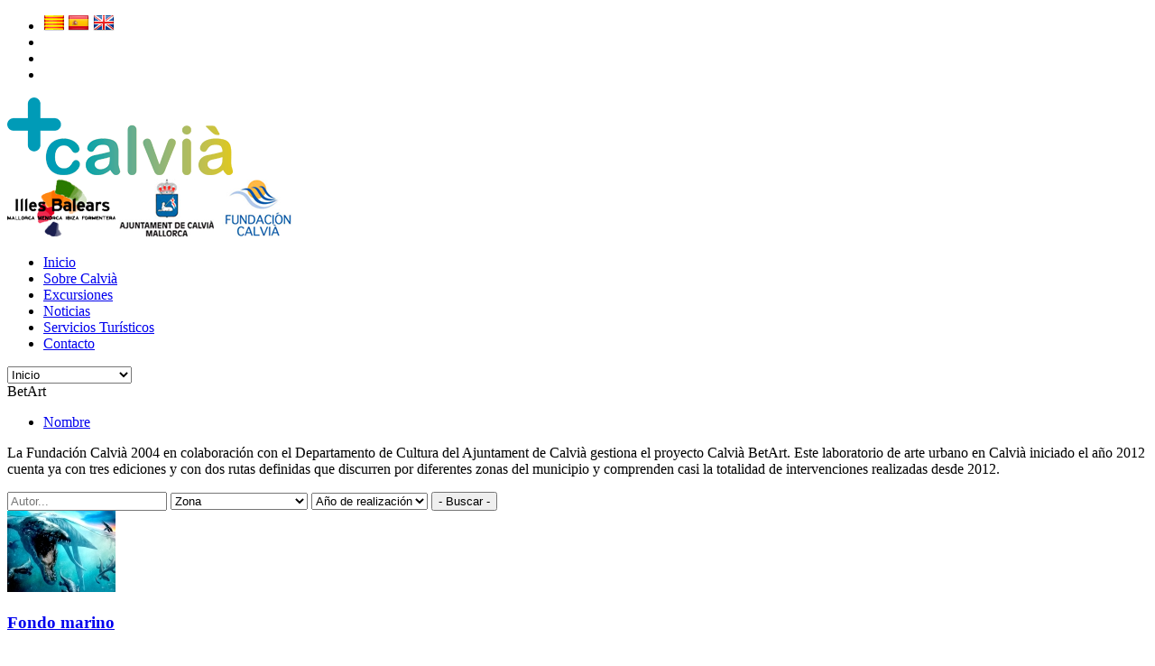

--- FILE ---
content_type: text/html
request_url: http://www.pluscalvia.com/betart/pag/3
body_size: 33704
content:
<!DOCTYPE html>
<!--[if IE 8]>    <html lang="es" class="ie ie8 lte9 lte8">      <![endif]-->
<!--[if IE 9]>    <html lang="es" class="ie ie9 lte9">           <![endif]-->
<!--[if (gt IE 9)|!(IE)]><!--> <html lang="es"><!--<![endif]-->

<head>
<meta charset="utf-8" />

<title>BetArt - PlusCalvià, toda la oferta cultural y natural</title>
<meta name="description" content="...">
<meta name="keywords" content=""><base href="http://www.pluscalvia.com/"/>
<link rel="stylesheet" href="css/cookies.css" />
<link rel="stylesheet" href="css/style.css" />
<link href="assets/js/bxslider/jquery.bxslider.css" rel="stylesheet" />
<link rel="stylesheet" href="assets/js/calendar/css/eventCalendar.css">
<link rel="stylesheet" href="css/lightbox.css">
<link rel="stylesheet" href="css/responsiveness.css" />

<script src="//ajax.googleapis.com/ajax/libs/jquery/1.8.0/jquery.min.js"></script>
<script src="assets/js/bxslider/jquery.bxslider.min.js"></script>
<script src="assets/js/calendar/js/jquery.eventCalendar.js"></script>
<script src="js/main.js"></script>
<script src="lang/es.js"></script>
<script src="js/lightbox.js"></script>
<script type="text/javascript">
$(document).ready(function(){
  $('#slider').bxSlider({
    captions: true,
    controls: false,
	auto: true
  });
  $('#slider2').bxSlider({    
	maxSlides: 6,
    pager:false,
    auto:true,
    pause:2000  

  });
  $('#especie').bxSlider({
	captions: true,
    controls: false,
    pagerCustom: '#bx-pager',
	infiniteLoop: false,
	hideControlOnEnd: false,
	startSlide: 0
  });
});
</script>

<meta name="viewport" content="width=device-width">

<link rel="shortcut icon" href="../images/favicon.ico">
<!--<link rel="bookmark" href="../images/favicon.ico">-->

<script>
  (function(i,s,o,g,r,a,m){i['GoogleAnalyticsObject']=r;i[r]=i[r]||function(){
  (i[r].q=i[r].q||[]).push(arguments)},i[r].l=1*new Date();a=s.createElement(o),
  m=s.getElementsByTagName(o)[0];a.async=1;a.src=g;m.parentNode.insertBefore(a,m)
  })(window,document,'script','//www.google-analytics.com/analytics.js','ga');

  ga('create', 'UA-60388369-1', 'auto');
  ga('send', 'pageview');

</script>

<script type="text/javascript">
setTimeout(function(){var a=document.createElement("script");
var b=document.getElementsByTagName("script")[0];
a.src=document.location.protocol+"//script.crazyegg.com/pages/scripts/0022/1929.js?"+Math.floor(new Date().getTime()/3600000);
a.async=true;a.type="text/javascript";b.parentNode.insertBefore(a,b)}, 1);
</script>


</head>

<body>
<input type="hidden" name="langActual" id="langActual" value="es" />
	<script>
		$(document).ready(function() {
			$("#calendar").eventCalendar({
			 eventsjson: 'assets/js/calendar/json/events.json.php',
						monthNames: [ "Enero", "Febrero", "Marzo", "Abril", "Mayo", "Junio",
							"Julio", "Agosto", "Septiembre", "Octubre", "Noviembre", "Diciembre" ],
						dayNames: [ 'Domingo','Lunes','Martes','Miércoles',
							'Jueves','Viernes','Sabado' ],
						dayNamesShort: [ 'Dom','Lun','Mar','Mie', 'Jue','Vie','Sab' ],
						txt_noEvents: "",
						/*txt_SpecificEvents_prev: "",
						txt_SpecificEvents_after: "eventos:",
						txt_next: "siguiente",
						txt_prev: "anterior",*/
						txt_NextEvents: "",
						txt_GoToEventUrl: "Ir al evento",
                        showDescription: false,
                        openEventInNewWindow: true

			});
		});
	</script>
<ul class="social"><!-- ><a href="templates/change_lang.php?id=0">-->
					<li class="notice">
                                    <a href="templates/change_lang.php?lang=0" class="languages"><img src="images/flag_ca.jpg" alt="lang_ca" /></a>
                                <a href="templates/change_lang.php?lang=1" class="languages active-lang"><img src="images/flag_es.jpg" alt="lang_es" /></a>
                                <a href="templates/change_lang.php?lang=2" class="languages"><img src="images/flag_en.jpg" alt="lang_en" /></a>
                                    </li>
					<li><a href="https://twitter.com/CalviaBirding" class="twitter red-social-header" target="_blank"></a></li>
					<li><a href="https://www.facebook.com/Pluscalvia?fref=ts" class="facebook red-social-header" target="_blank"></a></li>
					<li><a href="http://pluscalvia.com/rss.php?lang=es" class="rss red-social-header" target="_blank"></a></li>
				</ul>

<div class="container">

	<div id="header">

		<div id="top-header">
			<div class="header-element">
			<div id="logo">
				<a href="/"><img src="assets/images/logo.png" alt="logo" /></a>
			</div>
			<div id="main-header">
                <a href="http://www.illesbalears.es/"><img src="assets/images/illes.png" alt="illesbalears.es" style="vertical-align: top; "/></a>
				<a href="http://www.calvia.com"><img src="assets/images/calvia.png" alt="calvia.com" /></a>
				<a href="http://www.fundacioncalvia.es/"><img src="assets/images/calvia2.png" alt="fundacioncalvia.es" /></a>
				<ul class="menuordered top-menu">
					<li><a href="/">Inicio</a></li>
					<li><a href="sobre-calvia">Sobre Calvià</a></li>
					<!--<li><a href="javascript:;">Servicios</a></li>-->
					<li><a href="rutas">Excursiones</a></li>
					<li><a href="noticias">Noticias</a></li>
					<li><a href="servicios-turisticos">Servicios Turísticos</a></li>
					<li><a href="contacto">Contacto</a></li>
				</ul>
			</div>
			<span class="clear"></span>
			<select class="mobile" id="dynamic_select">
				<option value="/">Inicio</option>
				<option value="sobre-calvia">Sobre Calvià</option>
				<option value="rutas">Excursiones</option>
				<option value="noticias">Noticias</option>
				<option value="servicios-turisticos">Servicios Turísticos</option>
				<option value="contacto">Contacto</option>
			</select>
</div>
<span class="fullbar"></span>
		</div><!--top-header ends--><div class="content noticias left">
<!--<h2>BetArt</h2><hr />-->

<div class="listado">
	<div class="filtro">
		<span>BetArt</span>
		<ul>
			<li><a href="productos.php?ord=nombre&categoria=4&pagina=3">Nombre</a></li>
                    </ul>
	</div>
    <div class="datos_categoria">
        <div class="descripcion_cat"><p>La Fundaci&oacute;n Calvi&agrave; 2004 en colaboraci&oacute;n con el Departamento de Cultura del Ajuntament de Calvi&agrave;&nbsp;gestiona el proyecto Calvi&agrave; BetArt. Este laboratorio de arte urbano en Calvi&agrave; iniciado el a&ntilde;o 2012 cuenta ya con tres ediciones y&nbsp;con dos rutas definidas que discurren por diferentes zonas del municipio y comprenden casi la totalidad de intervenciones realizadas desde 2012.</p></div>
    </div>
    		<form action="productos.php" method="get" class="filtros">
			<input type="text" name="autor" class="inputtext" placeholder="Autor..." />
			<select name="zona">
				<option value="0">Zona</option>
        		        				<option value="9">Son Ferrer-El Toro</option>
        		        				<option value="5">Serra de Naburguesa</option>
        		        				<option value="10">Santa Ponça</option>
        		        				<option value="1">Peguera</option>
        		        				<option value="8">Palmanova-Magaluf</option>
        		        				<option value="3">Galatzó</option>
        		        				<option value="2">Es Capdellà</option>
        		        				<option value="6">Cas català-Illetes</option>
        		        				<option value="11">Cap de Cala Figuera</option>
        		        				<option value="4">Calvià</option>
        		        				<option value="7">Bendinat-Portals Nous</option>
        					</select>
            <select name="anyo_realizacion">
				<option value="0">Año de realización</option>
                        				<option value="1980">1980</option>
        		        				<option value="1981">1981</option>
        		        				<option value="1982">1982</option>
        		        				<option value="1983">1983</option>
        		        				<option value="1984">1984</option>
        		        				<option value="1985">1985</option>
        		        				<option value="1986">1986</option>
        		        				<option value="1987">1987</option>
        		        				<option value="1988">1988</option>
        		        				<option value="1989">1989</option>
        		        				<option value="1990">1990</option>
        		        				<option value="1991">1991</option>
        		        				<option value="1992">1992</option>
        		        				<option value="1993">1993</option>
        		        				<option value="1994">1994</option>
        		        				<option value="1995">1995</option>
        		        				<option value="1996">1996</option>
        		        				<option value="1997">1997</option>
        		        				<option value="1998">1998</option>
        		        				<option value="1999">1999</option>
        		        				<option value="2000">2000</option>
        		        				<option value="2001">2001</option>
        		        				<option value="2002">2002</option>
        		        				<option value="2003">2003</option>
        		        				<option value="2004">2004</option>
        		        				<option value="2005">2005</option>
        		        				<option value="2006">2006</option>
        		        				<option value="2007">2007</option>
        		        				<option value="2008">2008</option>
        		        				<option value="2009">2009</option>
        		        				<option value="2010">2010</option>
        		        				<option value="2011">2011</option>
        		        				<option value="2012">2012</option>
        		        				<option value="2013">2013</option>
        		        				<option value="2014">2014</option>
        		        				<option value="2015">2015</option>
        		        				<option value="2016">2016</option>
        		        				<option value="2017">2017</option>
        		        				<option value="2018">2018</option>
        		        				<option value="2019">2019</option>
        		        				<option value="2020">2020</option>
        		        				<option value="2021">2021</option>
        		        				<option value="2022">2022</option>
        		        				<option value="2023">2023</option>
        		        				<option value="2024">2024</option>
        		        				<option value="2025">2025</option>
        		        				<option value="2026">2026</option>
        					</select>
            <input type="hidden" name="categoria" value="4" />
			<button type="submit">- Buscar -</button>
        	<div class="clear"></div>

        </form>
		<div class="mini-noticia">
			<a href="betart/34/fondo-marino"><img src="images/thumbs/tn_120_90_27_04_1511_03_4816a_fondo_marino.jpg" alt="Fondo marino" /></a>
			<h3><a href="betart/34/fondo-marino">Fondo marino</a></h3>
			                                        <h5>Autor:  Moisés Lozano y Kike del Río - Fecha de realización: 2012</h5>
                        <p>
		Representaci&oacute;n de un fondo marino con especies prehist&oacute;ricas.
T&eacute;cnica y soporte: pintura y spray sobre pared
Sitio web: www.aerosolwork.com&nbsp;
&nbsp;...
				<a href="betart/34/fondo-marino">[+]</a>
			</p>
			<div class="clear"></div>
		</div>
		<div class="mini-noticia">
			<a href="betart/13/golden-bricks"><img src="images/thumbs/tn_120_90_29_04_159_17_1112b_golden_bricks.jpg" alt="Golden Bricks " /></a>
			<h3><a href="betart/13/golden-bricks">Golden Bricks </a></h3>
			                                        <h5>Autor: Cyro García (1978) - Fecha de realización: 2014</h5>
                        <p>
		La especulaci&oacute;n urban&iacute;stica y el subsiguiente estallido de la burbuja inmobiliaria, son parte y causa de la crisis que estamos sufriendo. El ladrillo se convirti&oacute; en el motor de...
				<a href="betart/13/golden-bricks">[+]</a>
			</p>
			<div class="clear"></div>
		</div>
		<div class="mini-noticia">
			<a href="betart/28/he-vingut-fins-aqu-per-fer-te-una-besada"><img src="images/thumbs/tn_120_90_23_04_1513_24_4210a_he_vingut_fins_aqui_per_fer_te_una_besada.jpg" alt="He vingut fins aquí per fer-te una besada" /></a>
			<h3><a href="betart/28/he-vingut-fins-aqu-per-fer-te-una-besada">He vingut fins aquí per fer-te una besada</a></h3>
			                                        <h5>Autor: Andrés Senra - Fecha de realización: 2013</h5>
                        <p>
		Instalaci&oacute;n lum&iacute;nica con el texto &ldquo;He vingut fins aqu&iacute; per fer-te una besada&rdquo;. Con &eacute;l, pretende recuperar la tradici&oacute;n de la cultura popular del...
				<a href="betart/28/he-vingut-fins-aqu-per-fer-te-una-besada">[+]</a>
			</p>
			<div class="clear"></div>
		</div>
		<div class="mini-noticia">
			<a href="betart/10/helicoidando-tormentas-y-tormentos-que-avanzan-alegremente-reforestando"><img src="images/thumbs/tn_120_90_29_04_159_11_089_b_Helicoidando.jpg" alt="Helicoidando, tormentas y tormentos que avanzan alegremente / Reforestando" /></a>
			<h3><a href="betart/10/helicoidando-tormentas-y-tormentos-que-avanzan-alegremente-reforestando">Helicoidando, tormentas y tormentos que avanzan alegremente / Reforestando</a></h3>
			                                        <h5>Autor: Doa Oa (Doa Ocampo 1986) - Fecha de realización: 2014</h5>
                        <p>
		Reforestando es un proyecto de concepto sencillo y po&eacute;tico con el que se integran motivos vegetales artificiales en el entorno urbano. La combinaci&oacute;n de vegetaci&oacute;n real con los...
				<a href="betart/10/helicoidando-tormentas-y-tormentos-que-avanzan-alegremente-reforestando">[+]</a>
			</p>
			<div class="clear"></div>
		</div>
		<div class="mini-noticia">
			<a href="betart/7/hielo-y-fuego"><img src="images/thumbs/tn_120_90_29_04_159_06_236b_Hielo_y_fuego.jpg" alt="Hielo y fuego" /></a>
			<h3><a href="betart/7/hielo-y-fuego">Hielo y fuego</a></h3>
			                                        <h5>Autor:  Dadi Dreucol (Keko Martínez, 1986) - Fecha de realización: 2014</h5>
                        <p>
		Dos personajes negros sin cabeza, vestidos con camiseta y pantal&oacute;n corto se sit&uacute;an a ambos lados de la composici&oacute;n, separados por un rect&aacute;ngulo negro, que a modo de...
				<a href="betart/7/hielo-y-fuego">[+]</a>
			</p>
			<div class="clear"></div>
		</div>
		<div class="mini-noticia">
			<a href="betart/23/koko"><img src="images/thumbs/tn_120_90_23_04_1513_05_425Maillo_es_Generdor__Son_Caliu_13.jpg" alt="Koko" /></a>
			<h3><a href="betart/23/koko">Koko</a></h3>
			                                        <h5>Autor: Maíllo - Fecha de realización: 2013</h5>
                        <p>
		Pintura de formas muy sencillas que se extienden sobre el muro como objetos sueltos, en la que el artista conforma una suerte de paisaje mental. Formas cerradas, org&aacute;nicas y sensuales con...
				<a href="betart/23/koko">[+]</a>
			</p>
			<div class="clear"></div>
		</div>
		<div class="mini-noticia">
			<a href="betart/4/la-vida-hacia-atra-769s"><img src="images/thumbs/tn_120_90_29_04_159_02_173b_La_vida_hacia_atras.jpg" alt="La vida hacia atra&#769;s" /></a>
			<h3><a href="betart/4/la-vida-hacia-atra-769s">La vida hacia atra&#769;s</a></h3>
			                                        <h5>Autor: Mr. Trazo (Mario Rodríguez, 1987) - Fecha de realización: 2014</h5>
                        <p>
		Intervenci&oacute;n que forma parte de su serie Bipolar, centrada en la representaci&oacute;n de la diversidad de personalidades en la condici&oacute;n humana. Para ello, Mr. Trazo une distintos...
				<a href="betart/4/la-vida-hacia-atra-769s">[+]</a>
			</p>
			<div class="clear"></div>
		</div>
		<div class="mini-noticia">
			<a href="betart/39/limn"><img src="images/thumbs/tn_120_90_20_07_169_49_19Olimpia_Velasco_ret.jpg" alt="Limón" /></a>
			<h3><a href="betart/39/limn">Limón</a></h3>
			                                        <h5>Autor: Olimpia Velasco - Fecha de realización: 2016</h5>
                        <p>
		La artista evoca sus recuerdos de infancia, en los que pasaba horas jugando al front&oacute;n, para establecer una conexi&oacute;n entre el movimiento que se ejecuta en el juego y un baile en...
				<a href="betart/39/limn">[+]</a>
			</p>
			<div class="clear"></div>
		</div>

</div>
<div class="pagination">
         <ul>
            <li><a href='betart/pag/2'> Anterior</a></li><li><a href='betart/pag/1'> 1</a></li><li><a href='betart/pag/2'> 2</a></li><li><a class='active' >3</a></li><li><a href='betart/pag/4'> 4</a></li><li><a href='betart/pag/5'> 5</a></li><li><a href='betart/pag/6'> 6</a></li><li><a href='betart/pag/4'>Siguiente</a></li>        </ul>
</div>

</div>
<div class="right-side">
        <div class="calendar_post marginLeft20 marginBottom20">
        <div class="border_cal">
            <div class="widget calendar" id="calendar">
            </div>
        </div>
        <ul class="leyenda">
            <li class="separator"><span class="green"></span>Noticias</li>
            <li><span class="red"></span>Eventos</li>
        </ul>
    </div>
        <div class="cat_right">
<ul>
<li><a href="birding"><img src="images/birding.jpg" /></a></li>
<li><a href="historic"><img src="images/historic.jpg" /></a></li>
<!--<li><a href="productos.php?categoria=3"><img src="images/botanic.jpg" /></a></li>
<li><a href="productos.php?categoria=1"><img src="images/snorkeling.jpg" /></a></li>-->
<li><a href="botanic"><img src="images/botanic.jpg" /></a></li>
<li><a href="snorkeling"><img src="images/snorkeling.jpg" /></a></li>
<li><a href="betart"><img src="images/betart.jpg" /></a></li>
<li><a href="hiking"><img src="images/hiking_s.png" /></a></li>
</ul>
</div>

        
        <div class="enlaces_birding">
            <h2>+ INFO</h2>
            <ul>
                                    <li><a href='betart-galeria-destacada'>Galería destacada</a></li>
                            </ul>
            <div style="clear: both;"></div>
            <div>
                <ul>
                <ul>
<li>
<a title="Cat&aacute;logo 2012" href="http://issuu.com/culturacalvia/docs/betart_calvi___cat__logo_2012" target="_blank">Cat&aacute;logo 2012</a>
</li>
<li>
<a title="Cat&aacute;logo 2013" href="http://issuu.com/culturacalvia/docs/cat__logo_betart_calvi___2013" target="_blank">Cat&aacute;logo 2013</a>
</li>
<li>
<a title="Cat&aacute;logo 2014" href="http://issuu.com/culturacalvia/docs/cat__logobetartcalvi___2014_274f81318b3003">Cat&aacute;logo 2014</a>
</li>
<li>
<a title="Revista sublime sobre Post Grafitti" href="http://issuu.com/culturacalvia/docs/sublime-postgraffiti" target="_blank">Revista sublime sobre Post Grafitti</a>
</li>
<li>
<a title="Entorn de Calvi&agrave; n. 2" href="http://issuu.com/culturacalvia/docs/entorn2" target="_blank">Entorn de Calvi&agrave; n. 2</a>
</li>
<li>
<a title="Entorn de calvi&agrave; n. 4" href="http://issuu.com/culturacalvia/docs/entorn_de_calvi__._mar___2015" target="_blank">Entorn de calvi&agrave; n. 4</a>
</li>
</ul>
&nbsp;                </ul>
            </div>
            <div style="clear: both;"></div>
        </div>
        <div class="widget attachment marginBottom20">
            <h2 class="cuaderno-title">Cuaderno de Campo</h2>
            <div class="images_post_2">
                <a href="cuaderno-de-campo"><img class="img_act" src="assets/images/calvia_compo.png" /></a>
            </div>
        </div>

    
        <div class="widget buscador marginBottom20 buscador-ampliado">
            <div class="cont">
                <form id="busqueda" action="buscador-ampliado" method="post" class="busqueda-jquery">
                    <select name="ruta">
                        <option value="0">Ruta
                                                        <option value="1">Itinerario Calvià Vila - Barranc de Santa Ponça                                                    <option value="2">Camí de les Cases de Galatzó                                                    <option value="5">Mirador de ses Malgrats                                                    <option value="6">El Toro                                                    <option value="7">Itinerario Cala Figuera                                                    <option value="10">Itinerario es Capdellà - Barranc de Santa Ponça                                                    <option value="13">Itinerario Coll de sa Creu                                                    <option value="15">Itinerario Serra de na Burguesa desde Bendinat                                                    <option value="16">Pequeñas zonas húmedas                                                    <option value="17">Calas y Playas                                                    <option value="22">Itinerario Calvià Vila-Es Capdellà                                                    <option value="23">Itinerario Calvià Vila-Son Font-Galilea                                                    <option value="24">Itinerario Es Capdellà-Sa Vall Verda                                                    <option value="27">Itinerario Galatzó-Ses Sínies                                                    <option value="28">Itinerario Galatzó-S'Esclop                                                    <option value="29">Itinerario Galatzó-Sa Vinya                                                    <option value="30">Itinerario Casas de Galatzó-Ses Planes                                                    <option value="31"> Itinerario Peguera-Cap Andritxol                                                    <option value="32">Passeig de Peguera                                                    <option value="36">Itinerario del Mirador de Alzamora                                                    <option value="37">Itinerario Calvià Vila                                                    <option value="38">Parque Arqueológico Puig de sa Morisca                                                    <option value="39">Ruta Cristiana                                                    <option value="40">Ruta Musulmana                                                    <option value="41">Ruta de la Batalla                                                    <option value="49">Zonas urbanas                                                    <option value="52">Bet Art Ruta I                                                    <option value="53">Bet Art Ruta II                                                    <option value="54">Caló des Monjo                                                    <option value="55">Platja de Palmira                                                    <option value="56">Platja de La Romana                                                    <option value="57">Cala Blanca                                                    <option value="58">Platja de Santa Ponça                                                    <option value="59">Caló den Pellicer                                                    <option value="60">Cala de sa Punta Prima                                                    <option value="61">Platja del Mago                                                    <option value="62">Cala Falcó                                                    <option value="63">Cala Vinyes                                                    <option value="64">Platja de Magalluf                                                    <option value="65">Platja de Son Maties                                                    <option value="66">Platja de Palmanova                                                    <option value="67">Platja des Carregador                                                    <option value="68">Platja de Son Caliu                                                    <option value="69">Platja de Costa den Blanes                                                    <option value="70">Platja de s'Oratori                                                    <option value="71">Platja de Portals Nous                                                    <option value="72">Cala Comptessa                                                    <option value="73">Platja d'Illetes                                                    <option value="74">Mirador de n'Alzamora                                                    <option value="75">Mirador de sa Vinya                                                    <option value="76">Mirador des Banc d'Eivissa                                                    <option value="77">Mirador de ses Cases                                                    <option value="78">Miradors del Puig de sa Morisca                                                    <option value="79">Mirador de la Torre de Cap Andritxol                                                    <option value="80">Bet Art Ruta III                                                    <option value="81">Puig Batiat                                                    <option value="82">Es Capdellà-Estellencs (GR-221 Variante B)                                                    <option value="83">Calvià - Puigpunyent/Galilea (GR 221 Variante C)                                            </select>
                                            <input type="hidden" name="categoria_seleccionada" id="categoria_seleccionada" />
                    <select name="categoria" id="categoria">
                        <option value="0">Producto</option>
                        <option value='5'><p style="text-align: justify;">Birding</p></option><option value='2'><p>Hist&oacute;ric&nbsp;</p></option><option value='3'><p>Botanic</p></option><option value='1'><p>Snorkeling</p></option><option value='4'><p>BetArt</p></option><option value='6'>Hiking</option>                    </select>
                    <select name="especie" id="especies">
                        <option value="0">Especie / Monumento                    </select>
                    <select name="mes" id="mesVisor">
                        <option>Mes
                                                    <option value="1">Enero                                                    <option value="2">Febrero                                                    <option value="3">Marzo                                                    <option value="4">Abril                                                    <option value="5">Mayo                                                    <option value="6">Junio                                                    <option value="7">Julio                                                    <option value="8">Agosto                                                    <option value="9">Septiembre                                                    <option value="10">Octubre                                                    <option value="11">Noviembre                                                    <option value="12">Diciembre                                            </select>
                    <select name="paises" id="paises" >
                        <option value="0">Nacionalidad</option>
                        <option value='4'>Alemania</option><option value='17'>Austria</option><option value='24'>Bélgica</option><option value='35'>Bulgaria</option><option value='48'>Chipre</option><option value='61'>Croacia</option><option value='63'>Dinamarca</option><option value='71'>Eslovaquia</option><option value='72'>Eslovenia</option><option value='73'>España</option><option value='76'>Estonia</option><option value='80'>Finlandia</option><option value='82'>Francia</option><option value='90'>Grecia</option><option value='104'>Hungría</option><option value='109'>Irlanda</option><option value='242'>Islas Baleares</option><option value='112'>Italia</option><option value='123'>Letonia</option><option value='128'>Lituania</option><option value='129'>Luxemburgo</option><option value='137'>Malta</option><option value='166'>Países Bajos</option><option value='176'>Polonia</option><option value='177'>Portugal</option><option value='180'>Reino Unido</option><option value='45'>República Checa</option><option value='241'>Resto del mundo</option><option value='183'>Rumania</option><option value='207'>Suecia</option>                    </select>
                    <input type="submit" class="submit" id="submitBuscador" placeholder="Nombre"/>
                </form>
            </div>
        </div>

</div>
<div class="clear"></div><div id="footer_wrapper">

    <div id="footer">
        <a href="http://www.refineriaweb.com" target="_blank" class="left" title="Refineria Web - Diseño web, Hosting & Registro de dominios">
            <img src="images/refineriaweb_1.png" alt="Refineria Web - Diseño web, Hosting & Registro de dominios"  />
        </a>
        <div id="footer_text">
            + Calvià | Todos los Derechos Reservados 2010 | <a href="contacto.php"></a> | <a href="mailto:info@pluscalvia.com">info@pluscalvia.com</a> | <a href="aviso-legal">Aviso Legal</a>
        </div>

        <ul class="social_footer">
            <li class="notice_footer">
                                <a href="templates/change_lang.php?lang=0" class="languages"><img src="images/flag_ca.jpg" alt="lang_ca" /></a>
                                <a href="templates/change_lang.php?lang=1" class="languages active-lang"><img src="images/flag_es.jpg" alt="lang_es" /></a>
                                <a href="templates/change_lang.php?lang=2" class="languages"><img src="images/flag_en.jpg" alt="lang_en" /></a>
                            </li>
            <li><a href="https://twitter.com/CalviaBirding" class="twitter red-social-footer" target="_blank"></a></li>
            <li><a href="https://www.facebook.com/Pluscalvia?fref=ts" class="facebook red-social-footer" target="_blank"></a></li>
            <li><a href="http://pluscalvia.com/rss.php?lang=es" class="rss red-social-footer" target="_blank"></a></li>
        </ul>
        <span class="clear"></span>
    </div><!--footerends-->

</div><!--footer wrapper ends-->




</div><!--End of container-->

<script>
    (function (i, s, o, g, r, a, m) {
        i['GoogleAnalyticsObject'] = r;
        i[r] = i[r] || function () {
            (i[r].q = i[r].q || []).push(arguments)
        }, i[r].l = 1 * new Date();
        a = s.createElement(o),
                m = s.getElementsByTagName(o)[0];
        a.async = 1;
        a.src = g;
        m.parentNode.insertBefore(a, m)
    })(window, document, 'script', '//www.google-analytics.com/analytics.js', 'ga');

    ga('create', 'UA-59980426-1', 'auto');
    ga('send', 'pageview');

</script>

<div class="row cookies-warning" id="cookies-warning">
                        <div class="w960">
                              <p>Usamos cookies para ofrecer nuestros servicios, optimizar la experiencia de uso de nuestra web y analizar los hábitos de navegación de nuestros usuarios con fines de mejora y personalización de nuestros contenidos y publicidad. Puede desactivar las cookies. Al seguir navegando sin hacerlo, autoriza el uso de las mismas. Más información sobre las cookies <a id="cookies-warning-link" class="fancybox" href="http://www.pluscalvia.com/politica-de-cookies">aquí</a></p>
                              <div class="btn-cookie">
                                    <a class="bttn" id="js-cookie-warning" href="#">Aceptar</a>
                              </div>
                        </div>
                  </div>
                  <script type="text/javascript">
                        document.getElementById("js-cookie-warning").onclick=function(){
                              document.getElementById("cookies-warning").style.display="none";
                        };
                  </script></body>
</html>

--- FILE ---
content_type: text/plain
request_url: https://www.google-analytics.com/j/collect?v=1&_v=j102&a=594333921&t=pageview&_s=1&dl=http%3A%2F%2Fwww.pluscalvia.com%2Fbetart%2Fpag%2F3&ul=en-us%40posix&dt=BetArt%20-%20PlusCalvi%C3%A0%2C%20toda%20la%20oferta%20cultural%20y%20natural&sr=1280x720&vp=1280x720&_u=IEBAAEABAAAAACAAI~&jid=420257581&gjid=141628516&cid=2013209201.1769543815&tid=UA-60388369-1&_gid=609709396.1769543815&_r=1&_slc=1&z=1813737451
body_size: -285
content:
2,cG-RH30L223TT